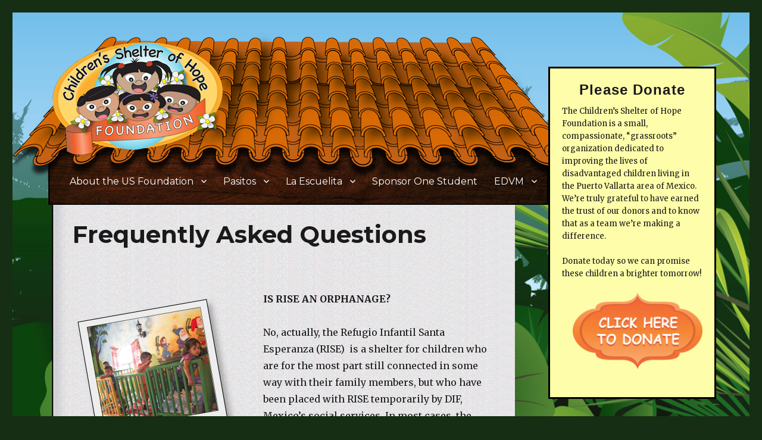

--- FILE ---
content_type: text/html; charset=UTF-8
request_url: https://cshf-us.org/frequently-asked-questions/
body_size: 6314
content:
<!DOCTYPE html>
<html lang="en-US" class="no-js">
<head>
	<meta charset="UTF-8">
	<meta name="viewport" content="width=device-width, initial-scale=1">
	<link rel="profile" href="https://gmpg.org/xfn/11">
		<script>(function(html){html.className = html.className.replace(/\bno-js\b/,'js')})(document.documentElement);</script>
<title>Frequently Asked Questions &#8211; Children&#039;s Shelter of Hope Foundation</title>
<link rel='dns-prefetch' href='//fonts.googleapis.com' />
<link rel='dns-prefetch' href='//s.w.org' />
<link href='https://fonts.gstatic.com' crossorigin rel='preconnect' />
<link rel="alternate" type="application/rss+xml" title="Children&#039;s Shelter of Hope Foundation &raquo; Feed" href="https://cshf-us.org/feed/" />
<link rel="alternate" type="application/rss+xml" title="Children&#039;s Shelter of Hope Foundation &raquo; Comments Feed" href="https://cshf-us.org/comments/feed/" />
		<script>
			window._wpemojiSettings = {"baseUrl":"https:\/\/s.w.org\/images\/core\/emoji\/13.0.1\/72x72\/","ext":".png","svgUrl":"https:\/\/s.w.org\/images\/core\/emoji\/13.0.1\/svg\/","svgExt":".svg","source":{"concatemoji":"https:\/\/cshf-us.org\/wp-includes\/js\/wp-emoji-release.min.js?ver=5.6.16"}};
			!function(e,a,t){var n,r,o,i=a.createElement("canvas"),p=i.getContext&&i.getContext("2d");function s(e,t){var a=String.fromCharCode;p.clearRect(0,0,i.width,i.height),p.fillText(a.apply(this,e),0,0);e=i.toDataURL();return p.clearRect(0,0,i.width,i.height),p.fillText(a.apply(this,t),0,0),e===i.toDataURL()}function c(e){var t=a.createElement("script");t.src=e,t.defer=t.type="text/javascript",a.getElementsByTagName("head")[0].appendChild(t)}for(o=Array("flag","emoji"),t.supports={everything:!0,everythingExceptFlag:!0},r=0;r<o.length;r++)t.supports[o[r]]=function(e){if(!p||!p.fillText)return!1;switch(p.textBaseline="top",p.font="600 32px Arial",e){case"flag":return s([127987,65039,8205,9895,65039],[127987,65039,8203,9895,65039])?!1:!s([55356,56826,55356,56819],[55356,56826,8203,55356,56819])&&!s([55356,57332,56128,56423,56128,56418,56128,56421,56128,56430,56128,56423,56128,56447],[55356,57332,8203,56128,56423,8203,56128,56418,8203,56128,56421,8203,56128,56430,8203,56128,56423,8203,56128,56447]);case"emoji":return!s([55357,56424,8205,55356,57212],[55357,56424,8203,55356,57212])}return!1}(o[r]),t.supports.everything=t.supports.everything&&t.supports[o[r]],"flag"!==o[r]&&(t.supports.everythingExceptFlag=t.supports.everythingExceptFlag&&t.supports[o[r]]);t.supports.everythingExceptFlag=t.supports.everythingExceptFlag&&!t.supports.flag,t.DOMReady=!1,t.readyCallback=function(){t.DOMReady=!0},t.supports.everything||(n=function(){t.readyCallback()},a.addEventListener?(a.addEventListener("DOMContentLoaded",n,!1),e.addEventListener("load",n,!1)):(e.attachEvent("onload",n),a.attachEvent("onreadystatechange",function(){"complete"===a.readyState&&t.readyCallback()})),(n=t.source||{}).concatemoji?c(n.concatemoji):n.wpemoji&&n.twemoji&&(c(n.twemoji),c(n.wpemoji)))}(window,document,window._wpemojiSettings);
		</script>
		<style>
img.wp-smiley,
img.emoji {
	display: inline !important;
	border: none !important;
	box-shadow: none !important;
	height: 1em !important;
	width: 1em !important;
	margin: 0 .07em !important;
	vertical-align: -0.1em !important;
	background: none !important;
	padding: 0 !important;
}
</style>
	<link rel='stylesheet' id='wp-block-library-css'  href='https://cshf-us.org/wp-includes/css/dist/block-library/style.min.css?ver=5.6.16' media='all' />
<link rel='stylesheet' id='wp-block-library-theme-css'  href='https://cshf-us.org/wp-includes/css/dist/block-library/theme.min.css?ver=5.6.16' media='all' />
<link rel='stylesheet' id='contact-form-7-css'  href='https://cshf-us.org/wp-content/plugins/contact-form-7/includes/css/styles.css?ver=5.3.2' media='all' />
<link rel='stylesheet' id='genericons-css'  href='https://cshf-us.org/wp-content/themes/twentysixteen/genericons/genericons.css?ver=20201208' media='all' />
<link rel='stylesheet' id='chld_thm_cfg_parent-css'  href='https://cshf-us.org/wp-content/themes/twentysixteen/style.css?ver=5.6.16' media='all' />
<link rel='stylesheet' id='twentysixteen-fonts-css'  href='https://fonts.googleapis.com/css?family=Merriweather%3A400%2C700%2C900%2C400italic%2C700italic%2C900italic%7CMontserrat%3A400%2C700%7CInconsolata%3A400&#038;subset=latin%2Clatin-ext&#038;display=fallback' media='all' />
<link rel='stylesheet' id='twentysixteen-style-css'  href='https://cshf-us.org/wp-content/themes/twentysixteen-cshf/style.css?ver=1.3.1473803554' media='all' />
<link rel='stylesheet' id='twentysixteen-block-style-css'  href='https://cshf-us.org/wp-content/themes/twentysixteen/css/blocks.css?ver=20190102' media='all' />
<!--[if lt IE 10]>
<link rel='stylesheet' id='twentysixteen-ie-css'  href='https://cshf-us.org/wp-content/themes/twentysixteen/css/ie.css?ver=20170530' media='all' />
<![endif]-->
<!--[if lt IE 9]>
<link rel='stylesheet' id='twentysixteen-ie8-css'  href='https://cshf-us.org/wp-content/themes/twentysixteen/css/ie8.css?ver=20170530' media='all' />
<![endif]-->
<!--[if lt IE 8]>
<link rel='stylesheet' id='twentysixteen-ie7-css'  href='https://cshf-us.org/wp-content/themes/twentysixteen/css/ie7.css?ver=20170530' media='all' />
<![endif]-->
<script src='https://cshf-us.org/wp-includes/js/jquery/jquery.min.js?ver=3.5.1' id='jquery-core-js'></script>
<script src='https://cshf-us.org/wp-includes/js/jquery/jquery-migrate.min.js?ver=3.3.2' id='jquery-migrate-js'></script>
<!--[if lt IE 9]>
<script src='https://cshf-us.org/wp-content/themes/twentysixteen/js/html5.js?ver=3.7.3' id='twentysixteen-html5-js'></script>
<![endif]-->
<link rel="https://api.w.org/" href="https://cshf-us.org/wp-json/" /><link rel="alternate" type="application/json" href="https://cshf-us.org/wp-json/wp/v2/pages/122" /><link rel="EditURI" type="application/rsd+xml" title="RSD" href="https://cshf-us.org/xmlrpc.php?rsd" />
<link rel="wlwmanifest" type="application/wlwmanifest+xml" href="https://cshf-us.org/wp-includes/wlwmanifest.xml" /> 
<meta name="generator" content="WordPress 5.6.16" />
<link rel="canonical" href="https://cshf-us.org/frequently-asked-questions/" />
<link rel='shortlink' href='https://cshf-us.org/?p=122' />
<link rel="alternate" type="application/json+oembed" href="https://cshf-us.org/wp-json/oembed/1.0/embed?url=https%3A%2F%2Fcshf-us.org%2Ffrequently-asked-questions%2F" />
<link rel="alternate" type="text/xml+oembed" href="https://cshf-us.org/wp-json/oembed/1.0/embed?url=https%3A%2F%2Fcshf-us.org%2Ffrequently-asked-questions%2F&#038;format=xml" />
		<style type="text/css" id="twentysixteen-header-css">
		.site-branding {
			margin: 0 auto 0 0;
		}

		.site-branding .site-title,
		.site-description {
			clip: rect(1px, 1px, 1px, 1px);
			position: absolute;
		}
		</style>
		</head>

<body class="page-template-default page page-id-122 wp-custom-logo wp-embed-responsive group-blog">
<div id="page" class="site">
	<div class="site-inner">
		<a class="skip-link screen-reader-text" href="#content">Skip to content</a>

		<header id="masthead" class="site-header" role="banner">
			<div class="site-header-main">
				<div class="site-branding">
					<a href="https://cshf-us.org/" class="custom-logo-link" rel="home"><img width="240" height="160" src="https://cshf-us.org/wp-content/uploads/2016/10/cropped-Foundation-LogoTrans-1.png" class="custom-logo" alt="Children&#039;s Shelter of Hope Foundation" /></a>
											<p class="site-title"><a href="https://cshf-us.org/" rel="home">Children&#039;s Shelter of Hope Foundation</a></p>
												<p class="site-description">Supporting the needs of children and families living in the area of Puerto Vallarta, Mexico</p>
									</div><!-- .site-branding -->

									<button id="menu-toggle" class="menu-toggle">Menu</button>

					<div id="site-header-menu" class="site-header-menu">
													<nav id="site-navigation" class="main-navigation" role="navigation" aria-label="Primary Menu">
								<div class="menu-main-menu-container"><ul id="menu-main-menu" class="primary-menu"><li id="menu-item-315" class="first_child_menu menu-item menu-item-type-post_type menu-item-object-page menu-item-has-children menu-item-315"><a href="https://cshf-us.org/us-foundation-in-action/">About the US Foundation</a>
<ul class="sub-menu">
	<li id="menu-item-309" class="menu-item menu-item-type-post_type menu-item-object-page menu-item-309"><a href="https://cshf-us.org/us-foundation-in-action/">Our Mission</a></li>
	<li id="menu-item-320" class="menu-item menu-item-type-post_type menu-item-object-page menu-item-320"><a href="https://cshf-us.org/board-members/">Board Members</a></li>
	<li id="menu-item-319" class="menu-item menu-item-type-post_type menu-item-object-page menu-item-319"><a href="https://cshf-us.org/donors/">Donors</a></li>
	<li id="menu-item-318" class="menu-item menu-item-type-post_type menu-item-object-page menu-item-318"><a href="https://cshf-us.org/join-us/">Join Us</a></li>
	<li id="menu-item-317" class="menu-item menu-item-type-post_type menu-item-object-page menu-item-317"><a href="https://cshf-us.org/board-documents/">Board Documents</a></li>
	<li id="menu-item-316" class="menu-item menu-item-type-post_type menu-item-object-page menu-item-316"><a href="https://cshf-us.org/contact-us/">Contact Us</a></li>
</ul>
</li>
<li id="menu-item-313" class="menu-item menu-item-type-post_type menu-item-object-page menu-item-has-children menu-item-313"><a href="https://cshf-us.org/pasitos-de-luz/">Pasitos</a>
<ul class="sub-menu">
	<li id="menu-item-310" class="menu-item menu-item-type-post_type menu-item-object-page menu-item-310"><a href="https://cshf-us.org/pasitos-de-luz/">What is Pasitos de Luz?</a></li>
	<li id="menu-item-322" class="menu-item menu-item-type-post_type menu-item-object-page menu-item-322"><a href="https://cshf-us.org/pasitos-de-luz-how-to-volunteer/">Volunteering and Visiting</a></li>
	<li id="menu-item-1157" class="menu-item menu-item-type-post_type menu-item-object-page menu-item-1157"><a href="https://cshf-us.org/frequently-asked-questions-2/">Frequently Asked Questions</a></li>
</ul>
</li>
<li id="menu-item-1589" class="menu-item menu-item-type-post_type menu-item-object-page menu-item-has-children menu-item-1589"><a href="https://cshf-us.org/visiting-and-volunteering/">La Escuelita</a>
<ul class="sub-menu">
	<li id="menu-item-896" class="menu-item menu-item-type-post_type menu-item-object-page menu-item-896"><a href="https://cshf-us.org/visiting-and-volunteering/">What is La Escuelita?</a></li>
</ul>
</li>
<li id="menu-item-895" class="menu-item menu-item-type-post_type menu-item-object-page menu-item-895"><a href="https://cshf-us.org/current-needs-at-sendero/">Sponsor One Student</a></li>
<li id="menu-item-866" class="menu-item menu-item-type-post_type menu-item-object-page menu-item-has-children menu-item-866"><a href="https://cshf-us.org/senderos/">EDVM</a>
<ul class="sub-menu">
	<li id="menu-item-897" class="menu-item menu-item-type-post_type menu-item-object-page menu-item-897"><a href="https://cshf-us.org/senderos/">What is EDVM?</a></li>
</ul>
</li>
</ul></div>							</nav><!-- .main-navigation -->
						
											</div><!-- .site-header-menu -->
							</div><!-- .site-header-main -->

					</header><!-- .site-header -->

		<div id="content" class="site-content">

<div id="primary" class="content-area">
	<main id="main" class="site-main" role="main">
		
<article id="post-122" class="post-122 page type-page status-publish hentry">
	<header class="entry-header">
		<h1 class="entry-title">Frequently Asked Questions</h1>	</header><!-- .entry-header -->

	
	<div class="entry-content">
		<p><strong><br />
<img loading="lazy" class="alignleft size-full wp-image-502" title="FAQ2" src="http://cshf-us.org/wp-content/uploads/2012/03/FAQ2.png" alt="" width="292" height="318" srcset="https://cshf-us.org/wp-content/uploads/2012/03/FAQ2.png 292w, https://cshf-us.org/wp-content/uploads/2012/03/FAQ2-275x300.png 275w, https://cshf-us.org/wp-content/uploads/2012/03/FAQ2-250x272.png 250w" sizes="(max-width: 292px) 85vw, 292px" />IS RISE AN ORPHANAGE?</strong></p>
<p>No, actually, the Refugio Infantil Santa Esperanza (RISE)  is a shelter for children who are for the most part still connected in some way with their family members, but who have been placed with RISE temporarily by DIF, Mexico’s social services. In most cases, the children have been abandoned, abused, neglected, or have been living in extreme poverty. RISE offers the children a safe, clean and loving place to live with opportunities for a good education and emotional support, while their families work out with DIF what needs to be done so that the children can return home.</p>
<p><strong>WHAT IS THE AVERAGE LENGTH OF TIME A CHILD LIVES AT RISE?</strong></p>
<p>This is a difficult question to answer. Some of the children have lived at RISE since they opened their doors ten years ago (2001). And some children stay for only a few days until a family member can be found. What is experienced is a continual flow of some children leaving and some new ones arriving, which is always a challenge. The children, however, do an amazing job of welcoming new children and making them feel a part of this big new family. There are currently 55 children ranging in age from six months to 17 years. During the summer, there were 5 children who returned to their families, and 16 new children joined the Refugio.</p>
<p><strong>ARE SOME OF THE CHILDREN AVAILABLE FOR ADOPTION?</strong><br />
<a href="http://cshf-us.org/wp-content/uploads/2012/03/FAQ1.gif"><br />
</a><br />
<img loading="lazy" class="alignright size-full wp-image-503" title="FAQ1" src="http://cshf-us.org/wp-content/uploads/2012/03/FAQ1.png" alt="" width="292" height="318" srcset="https://cshf-us.org/wp-content/uploads/2012/03/FAQ1.png 292w, https://cshf-us.org/wp-content/uploads/2012/03/FAQ1-275x300.png 275w, https://cshf-us.org/wp-content/uploads/2012/03/FAQ1-250x272.png 250w" sizes="(max-width: 292px) 85vw, 292px" />Adoption occurs only very rarely since the Mexican culture values strong family relationships. Most of the children still see their parents or extended family members regularly. DIF’s goal is to reunite children with their family, whenever possible. If reuniting the child with a parent is not possible, a grandparent or older sibling may act as guardian. Adoption becomes an option if all family members sign a legal document stating that they relinquish guardianship of the child. Presently, the Mexican government appears to favor adoption to Mexican families over adoption to foreign families. One Refugio child has the necessary paperwork for adoption: David, a sweet loving six-year old with Down syndrome.</p>
<p><strong>MAY I VISIT OR VOLUNTEER WITH FRIENDS OR FAMILY?   </strong></p>
<p>Absolutely! Please visit our &#8220;<a title="Visiting &amp; Volunteering at Refugio Infantil Santa Esperanza" href="http://199.187.125.66/~child/refugio-infantil-how-to-volunteer/">How to Volunteer</a>&#8221; page to learn more.</p>
	</div><!-- .entry-content -->

	
</article><!-- #post-122 -->

	</main><!-- .site-main -->

	
</div><!-- .content-area -->


	<aside id="secondary" class="sidebar widget-area" role="complementary">
		<section id="text-5" class="widget widget_text"><h2 class="widget-title">Please Donate</h2>			<div class="textwidget"><p>The Children’s Shelter of Hope Foundation is a small, compassionate, “grassroots” organization dedicated to improving the lives of disadvantaged children living in the Puerto Vallarta area of Mexico. We’re  truly grateful to have earned the trust of our donors and to know that as a team we’re making a difference.</p>
<p>Donate today so we can promise these children a brighter tomorrow!</p>
<div class="btn_click" style="padding:0px; margin-left: 18px;"><form action="https://www.paypal.com/cgi-bin/webscr" method="post">
<input type="hidden" name="cmd" value="_s-xclick">
<input type="hidden" name="hosted_button_id" value="CCRRQFSLZY83G">
<input type="image" src="http://cshf-us.org/wp-content/uploads/2016/10/donatebutton_220a.png" border="0" name="submit" alt="PayPal - The safer, easier way to pay online!">
<img alt="" border="0" src="https://www.paypalobjects.com/en_US/i/scr/pixel.gif" width="1" height="1">
</form></div></div>
		</section><section id="text-6" class="widget widget_text"><h2 class="widget-title">Join Us</h2>			<div class="textwidget"><p>By subscribing to our free newsletters, you’ll gain a window into current CSHF projects, new staff members, and updates on the beloved children at Pasitos, La Escuelita, Club Vallarta, and SOS.</p>

<div role="form" class="wpcf7" id="wpcf7-f507-o1" dir="ltr">
<div class="screen-reader-response"><p role="status" aria-live="polite" aria-atomic="true"></p> <ul></ul></div>
<form action="/frequently-asked-questions/#wpcf7-f507-o1" method="post" class="wpcf7-form init" novalidate="novalidate" data-status="init">
<div style="display: none;">
<input type="hidden" name="_wpcf7" value="507" />
<input type="hidden" name="_wpcf7_version" value="5.3.2" />
<input type="hidden" name="_wpcf7_locale" value="" />
<input type="hidden" name="_wpcf7_unit_tag" value="wpcf7-f507-o1" />
<input type="hidden" name="_wpcf7_container_post" value="0" />
<input type="hidden" name="_wpcf7_posted_data_hash" value="" />
</div>
<p><span class="wpcf7-form-control-wrap your-name"><input type="text" name="your-name" value="Your Name" size="40" class="wpcf7-form-control wpcf7-text wpcf7-validates-as-required" aria-required="true" aria-invalid="false" /></span></p>
<p><span class="wpcf7-form-control-wrap your-email"><input type="email" name="your-email" value="Your Email" size="40" class="wpcf7-form-control wpcf7-text wpcf7-email wpcf7-validates-as-required wpcf7-validates-as-email" aria-required="true" aria-invalid="false" /></span> </p>
<p><input type="submit" value="Send" class="wpcf7-form-control wpcf7-submit submitbutton" /></p>
<div class="wpcf7-response-output" aria-hidden="true"></div></form></div>
</div>
		</section>
		<section id="recent-posts-2" class="widget widget_recent_entries">
		<h2 class="widget-title">News</h2><nav role="navigation" aria-label="News">
		<ul>
											<li>
					<a href="https://cshf-us.org/wow/">WOW</a>
											<span class="post-date">May 11, 2017</span>
									</li>
											<li>
					<a href="https://cshf-us.org/meet-a-few-of-our-newest-sos-super-students/">Meet a few of our newest SOS Super Students</a>
											<span class="post-date">May 11, 2017</span>
									</li>
											<li>
					<a href="https://cshf-us.org/oh-say-can-you-see-or-in-mexico-jose-can-you-see/">“Oh Say Can You See?” or  In Mexico – “José Can You See?”</a>
											<span class="post-date">May 11, 2017</span>
									</li>
					</ul>

		</nav></section>	</aside><!-- .sidebar .widget-area -->

		</div><!-- .site-content -->

		<footer id="colophon" class="site-footer" role="contentinfo">
							<nav class="main-navigation" role="navigation" aria-label="Footer Primary Menu">
					<div class="menu-main-menu-container"><ul id="menu-main-menu-1" class="primary-menu"><li class="first_child_menu menu-item menu-item-type-post_type menu-item-object-page menu-item-has-children menu-item-315"><a href="https://cshf-us.org/us-foundation-in-action/">About the US Foundation</a>
<ul class="sub-menu">
	<li class="menu-item menu-item-type-post_type menu-item-object-page menu-item-309"><a href="https://cshf-us.org/us-foundation-in-action/">Our Mission</a></li>
	<li class="menu-item menu-item-type-post_type menu-item-object-page menu-item-320"><a href="https://cshf-us.org/board-members/">Board Members</a></li>
	<li class="menu-item menu-item-type-post_type menu-item-object-page menu-item-319"><a href="https://cshf-us.org/donors/">Donors</a></li>
	<li class="menu-item menu-item-type-post_type menu-item-object-page menu-item-318"><a href="https://cshf-us.org/join-us/">Join Us</a></li>
	<li class="menu-item menu-item-type-post_type menu-item-object-page menu-item-317"><a href="https://cshf-us.org/board-documents/">Board Documents</a></li>
	<li class="menu-item menu-item-type-post_type menu-item-object-page menu-item-316"><a href="https://cshf-us.org/contact-us/">Contact Us</a></li>
</ul>
</li>
<li class="menu-item menu-item-type-post_type menu-item-object-page menu-item-has-children menu-item-313"><a href="https://cshf-us.org/pasitos-de-luz/">Pasitos</a>
<ul class="sub-menu">
	<li class="menu-item menu-item-type-post_type menu-item-object-page menu-item-310"><a href="https://cshf-us.org/pasitos-de-luz/">What is Pasitos de Luz?</a></li>
	<li class="menu-item menu-item-type-post_type menu-item-object-page menu-item-322"><a href="https://cshf-us.org/pasitos-de-luz-how-to-volunteer/">Volunteering and Visiting</a></li>
	<li class="menu-item menu-item-type-post_type menu-item-object-page menu-item-1157"><a href="https://cshf-us.org/frequently-asked-questions-2/">Frequently Asked Questions</a></li>
</ul>
</li>
<li class="menu-item menu-item-type-post_type menu-item-object-page menu-item-has-children menu-item-1589"><a href="https://cshf-us.org/visiting-and-volunteering/">La Escuelita</a>
<ul class="sub-menu">
	<li class="menu-item menu-item-type-post_type menu-item-object-page menu-item-896"><a href="https://cshf-us.org/visiting-and-volunteering/">What is La Escuelita?</a></li>
</ul>
</li>
<li class="menu-item menu-item-type-post_type menu-item-object-page menu-item-895"><a href="https://cshf-us.org/current-needs-at-sendero/">Sponsor One Student</a></li>
<li class="menu-item menu-item-type-post_type menu-item-object-page menu-item-has-children menu-item-866"><a href="https://cshf-us.org/senderos/">EDVM</a>
<ul class="sub-menu">
	<li class="menu-item menu-item-type-post_type menu-item-object-page menu-item-897"><a href="https://cshf-us.org/senderos/">What is EDVM?</a></li>
</ul>
</li>
</ul></div>				</nav><!-- .main-navigation -->
			
			
			<div class="site-info">
								<div align="center">Children's Shelter of Hope Foundation &copy; 2016-21.</span><br/>
a US 501 (c) 3 tax deductible charity dedicated to supporting the needs of children and families living in the area of Puerto Vallarta, Mexico<br/>
info@CSHF-US.org &bull; 503.389.5430 &bull; Children's Shelter of Hope Foundation &bull; PO Box 3135 &bull; Montrose, CO 81402</div>
				
			</div><!-- .site-info -->
		</footer><!-- .site-footer -->
	</div><!-- .site-inner -->
</div><!-- .site -->

<script id='contact-form-7-js-extra'>
var wpcf7 = {"apiSettings":{"root":"https:\/\/cshf-us.org\/wp-json\/contact-form-7\/v1","namespace":"contact-form-7\/v1"}};
</script>
<script src='https://cshf-us.org/wp-content/plugins/contact-form-7/includes/js/scripts.js?ver=5.3.2' id='contact-form-7-js'></script>
<script src='https://cshf-us.org/wp-content/themes/twentysixteen/js/skip-link-focus-fix.js?ver=20170530' id='twentysixteen-skip-link-focus-fix-js'></script>
<script id='twentysixteen-script-js-extra'>
var screenReaderText = {"expand":"expand child menu","collapse":"collapse child menu"};
</script>
<script src='https://cshf-us.org/wp-content/themes/twentysixteen/js/functions.js?ver=20181217' id='twentysixteen-script-js'></script>
<script src='https://cshf-us.org/wp-includes/js/wp-embed.min.js?ver=5.6.16' id='wp-embed-js'></script>
</body>
<script>'undefined'=== typeof _trfq || (window._trfq = []);'undefined'=== typeof _trfd && (window._trfd=[]),_trfd.push({'tccl.baseHost':'secureserver.net'},{'ap':'cpsh-oh'},{'server':'p3plzcpnl505127'},{'dcenter':'p3'},{'cp_id':'8256836'},{'cp_cache':''},{'cp_cl':'8'}) // Monitoring performance to make your website faster. If you want to opt-out, please contact web hosting support.</script><script src='https://img1.wsimg.com/traffic-assets/js/tccl.min.js'></script></html>


--- FILE ---
content_type: text/css
request_url: https://cshf-us.org/wp-content/themes/twentysixteen-cshf/style.css?ver=1.3.1473803554
body_size: 727
content:
/*
Theme Name: CSHF - Twenty Sixteen Child
Theme URI: https://wordpress.org/themes/twentysixteen/
Template: twentysixteen
Author: Jennifer Design
Author URI: https://jenniferdesignonline.com
Description: Twenty Sixteen is a modernized take on an ever-popular WordPress layout — the horizontal masthead with an optional right sidebar that works perfectly for blogs and websites. It has custom color options with beautiful default color schemes, a harmonious fluid grid using a mobile-first approach, and impeccable polish in every detail. Twenty Sixteen will make your WordPress look beautiful everywhere.
Tags: one-column,two-columns,right-sidebar,accessibility-ready,custom-background,custom-colors,custom-header,custom-menu,editor-style,featured-images,flexible-header,microformats,post-formats,rtl-language-support,sticky-post,threaded-comments,translation-ready,blog
Version: 1.3.1473803554
Updated: 2016-09-13 14:52:34

*/

body {background-color:#162e14;}

.site {background: #162e14 url(http://cshf-us.org/wp-content/uploads/2016/09/LeavesBkgrd_1540x1154b.jpg) no-repeat top left;}
              
.site-header {background: url(http://cshf-us.org/wp-content/uploads/2016/10/roofbottom5_logo945.png) no-repeat top left;}
	      
	
.site-main {background: url(http://cshf-us.org/wp-content/uploads/2016/09/contentbkgrd.png) repeat top left;
	    padding: 25px 45px 30px 45px;
	    margin: -118px 0 0 0;	}


.site-branding {width: 100%;}


.site-header .main-navigation {padding: 0px 83px 25px 40px;
				margin-top: -10px;}

.main-navigation a {color: #fff;}

.main-navigation ul a:visited {color: #fff;}
.main-navigation ul a:hover {color: #b2c72d;}
.main-navigation ul a:active {color: #b2c72d;}


.main-navigation ul ul a {
    color: #FFFFFF;
    background-color: #162e14;	
 }

.main-navigation ul ul a:hover {
    color: #b2c72d;
}

.content-bottom-widgets {color: #fff;}

.sidebar {margin-top: -350px;}


.widget {
	border: 3px #000 solid;
	margin-bottom: 3.5em;
	padding: 20px 20px 20px 20px;
	background-color: #fefdaa;	 
}


.widget .widget-title {
	font-family: "Arial", sans-serif;
	font-size: 24px;
	text-transform: none;
	text-align: center;
	margin-bottom: 10px;
	}